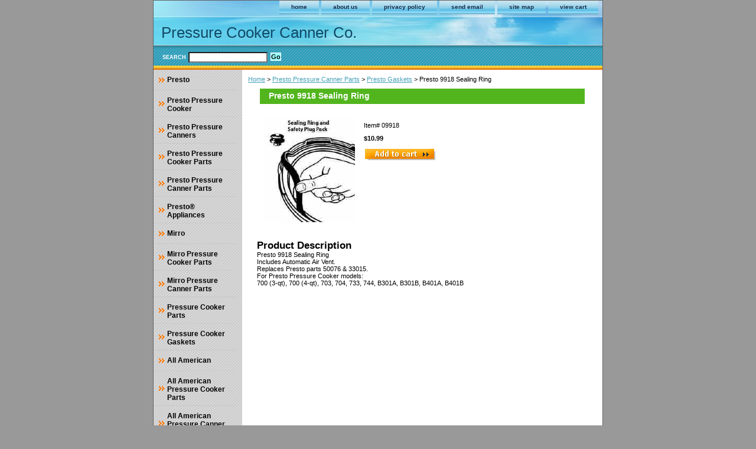

--- FILE ---
content_type: text/html
request_url: https://www.pressurecooker-canner.com/pr99seri7.html
body_size: 3751
content:
<!DOCTYPE html PUBLIC "-//W3C//DTD XHTML 1.0 Strict//EN" "http://www.w3.org/TR/xhtml1/DTD/xhtml1-strict.dtd"><html><head><title>Presto 9918 Sealing Ring</title><link rel="stylesheet" type="text/css" href="css-base.css" /><link rel="stylesheet" type="text/css" href="css-element.css" /><link rel="stylesheet" type="text/css" href="css-contents.css" /><link rel="stylesheet" type="text/css" href="css-edits.css" /></head><body class="vertical" id="itemtype"><script type="text/javascript" id="yfc_loader" src="https://turbifycdn.com/store/migration/loader-min-1.0.34.js?q=yhst-42018516473014&ts=1679158576&p=1&h=order.store.yahoo.net"></script> <div id="ys_superbar">
	   <div id="ys_cpers">
		<div id="yscp_welcome_msg"></div>
		<div id="yscp_signin_link"></div>
		<div id="yscp_myaccount_link"></div>
		<div id="yscp_signout_link"></div>
	   </div>
	   <div id="yfc_mini"></div>
	   <div class="ys_clear"></div>
	</div>
      <div id="container"><div id="header"><ul id="nav-general"><li><a href="index.html">home</a></li><li><a href="info.html">about us</a></li><li><a href="privacypolicy.html">privacy policy</a></li><li><a href="mailto:admin@cookingandcanning.net">send email</a></li><li><a href="ind.html">site map</a></li><li><a href="https://order.store.yahoo.net/yhst-42018516473014/cgi-bin/wg-order?yhst-42018516473014">view cart</a></li></ul><br class="clear" /><h3 id="brandmark"><a href="index.html" title="Pressure Cooker Canner Co.">Pressure Cooker Canner Co.</a></h3></div><form method="GET" action="//search.store.yahoo.com/cgi-bin/nsearch" name="searcharea" id="searcharea"><fieldset><label class="labelfield" for="searchfield"><span>Search</span><input name="query" type="text" id="query" /></label><label class="buttonlabel" for="searchsubmit"><input name="searchsubmit" type="submit" value="Go" class="ys_primary" id="searchsubmit" /><input name="vwcatalog" type="hidden" value="yhst-42018516473014" /></label></fieldset><input type="hidden" name=".autodone" value="https://www.pressurecooker-canner.com/pr99seri7.html" /></form><div id="bodyshell"><div id="bodycontent"><div class="breadcrumbs"><a href="index.html">Home</a> &gt; <a href="prestocanner.html">Presto Pressure Canner Parts</a> &gt; <a href="prestogasket.html">Presto Gaskets</a> &gt; Presto 9918 Sealing Ring</div><div id="contentarea"><div><h1 id="item-contenttitle">Presto 9918 Sealing Ring</h1><div id="itemarea"><a href="https://sep.turbifycdn.com/ca/I/yhst-42018516473014_2270_13279225"><img src="https://sep.turbifycdn.com/ca/I/yhst-42018516473014_2270_13282978" width="156" height="180" border="0" hspace="0" vspace="0" alt="Presto 9918 Sealing Ring" class="image-l" title="Presto 9918 Sealing Ring" /></a><div class="itemform productInfo"><form method="POST" action="https://order.store.yahoo.net/yhst-42018516473014/cgi-bin/wg-order?yhst-42018516473014+pr99seri7"><div class="code">Item# <em>09918</em></div><div class="price-bold">$10.99</div><input type="image" class="addtocartImg" title="Add to cart" src="https://sep.turbifycdn.com/ca/I/yhst-42018516473014_2270_207915" /><input name="vwcatalog" type="hidden" value="yhst-42018516473014" /><input name="vwitem" type="hidden" value="pr99seri7" /><input type="hidden" name=".autodone" value="https://www.pressurecooker-canner.com/pr99seri7.html" /></form></div><div style="clear:both"></div><div class="ys_promoitempage" id="ys_promoitempage" itemid="pr99seri7" itemcode="09918" categoryflag="0"></div></div><div id="caption"><h2 id="itempage-captiontitle">Product Description</h2><div>Presto 9918 Sealing Ring<br>Includes Automatic Air Vent.<br> Replaces Presto parts 50076 & 33015.<br> For Presto Pressure Cooker models:<br> 700 (3-qt), 700 (4-qt), 703, 704, 733, 744, B301A, B301B, B401A, B401B</div></div><br clear="all" /></div></div></div><div id="nav-product"><ul><li><a href="presto.html" title="Presto">Presto</a></li><li><a href="pr.html" title="Presto Pressure Cooker">Presto Pressure Cooker</a></li><li><a href="prprca.html" title="Presto Pressure Canners">Presto Pressure Canners</a></li><li><a href="presto-pressure-cooker-parts.html" title="Presto Pressure Cooker Parts">Presto Pressure Cooker Parts</a></li><li><a href="prestocanner.html" title="Presto Pressure Canner Parts">Presto Pressure Canner Parts</a></li><li><a href="appliances.html" title="Presto� Appliances">Presto� Appliances</a></li><li><a href="mirro.html" title="Mirro">Mirro</a></li><li><a href="mirroparts.html" title="Mirro  Pressure Cooker Parts">Mirro  Pressure Cooker Parts</a></li><li><a href="mirrocanner.html" title="Mirro Pressure Canner Parts">Mirro Pressure Canner Parts</a></li><li><a href="cookerpart.html" title="Pressure Cooker Parts">Pressure Cooker Parts</a></li><li><a href="gasket.html" title="Pressure Cooker Gaskets">Pressure Cooker Gaskets</a></li><li><a href="allamerican.html" title="All American">All American</a></li><li><a href="americanparts.html" title="All American Pressure Cooker Parts">All American Pressure Cooker Parts</a></li><li><a href="allamprcopa.html" title="All American Pressure Canner Parts">All American Pressure Canner Parts</a></li><li><a href="allamprca.html" title="All American Pressure Canners">All American Pressure Canners</a></li><li><a href="chdeststprco.html" title="CHEF�S DESIGN Stainless Steel Pressure Cooker">CHEF�S DESIGN Stainless Steel Pressure Cooker</a></li><li><a href="canningracks.html" title="Canning Racks">Canning Racks</a></li><li><a href="steamerbaskets.html" title="Stainless Steel Steamer Baskets ">Stainless Steel Steamer Baskets </a></li><li><a href="americancooker.html" title="All American Pressure Cookers">All American Pressure Cookers</a></li><li><a href="prestogasket.html" title="Presto Gaskets">Presto Gaskets</a></li><li><a href="mirrogasket.html" title="Mirro Pressure Cooker Gaskets">Mirro Pressure Cooker Gaskets</a></li><li><a href="prprrejro.html" title="Presto Pressure Regulators,">Presto Pressure Regulators,</a></li><li><a href="prairveprovp.html" title="Presto Overpressure Plugs ">Presto Overpressure Plugs </a></li><li><a href="prvepi.html" title="Presto Vent Pipes ">Presto Vent Pipes </a></li><li><a href="prstga.html" title="Presto Steam Gauges ">Presto Steam Gauges </a></li><li><a href="pr85inas.html" title="Presto Interlock Assemblies">Presto Interlock Assemblies</a></li><li><a href="prestohandles.html" title="Presto Pressure Cooker  Handles ">Presto Pressure Cooker  Handles </a></li><li><a href="prin.html" title="Presto Instruction/Recipe Books">Presto Instruction/Recipe Books</a></li><li><a href="prestpcanning.html" title="Presto Canning Racks ">Presto Canning Racks </a></li><li><a href="howtofiyomon.html" title="How to find Your Model Number">How to find Your Model Number</a></li><li><a href="mirrojigglers.html" title="Mirro  Pressure Regulators (Jigglers )">Mirro  Pressure Regulators (Jigglers )</a></li><li><a href="handels.html" title="Mirro Pressure Cooker  Handles ">Mirro Pressure Cooker  Handles </a></li><li><a href="sterilizers.html" title="All American Sterilizers ">All American Sterilizers </a></li><li><a href="cansealers.html" title=" ALL AMERICAN Can Sealers "> ALL AMERICAN Can Sealers </a></li><li><a href="americancooker.html" title="All American Pressure Cookers">All American Pressure Cookers</a></li><li><a href="americanparts.html" title="All American Pressure Cooker Parts">All American Pressure Cooker Parts</a></li><li><a href="cannerparts.html" title="Pressure Canner Parts">Pressure Canner Parts</a></li><li><a href="canner.html" title="Pressure Canner">Pressure Canner</a></li><li><a href="sealingring.html" title="Presto Sealing Rings">Presto Sealing Rings</a></li><li><a href="prestocookers.html" title="Presto Pressure Cookers">Presto Pressure Cookers</a></li><li><a href="stainless.html" title="Stainless Steel Pressure Cooker">Stainless Steel Pressure Cooker</a></li><li><a href="electricpresto.html" title="New Presto Electric Pressure Cooker">New Presto Electric Pressure Cooker</a></li><li><a href="seal.html" title="Pressure Cooker  Lid Seal">Pressure Cooker  Lid Seal</a></li><li><a href="lidseal.html" title="Pressure Canner Lid Seal">Pressure Canner Lid Seal</a></li><li><a href="testing.html" title="Pressure Canner Gauge Testing">Pressure Canner Gauge Testing</a></li></ul><div id="htmlbottom"><div id="badge" align="center" style="margin-top:15px;"><a href="http://smallbusiness.yahoo.com/merchant/" target="_blank"><img src="http://us.i1.yimg.com/us.yimg.com/i/us/smallbiz/gr/ecomby1_small.gif" width="82" height="29" border="0" align="middle" alt="ecommerce provided by Yahoo! Small Business"/></a></div></div></div></div><div id="footer"><span id="footer-links"><a href="index.html">home</a> | <a href="info.html">about us</a> | <a href="privacypolicy.html">privacy policy</a> | <a href="mailto:admin@cookingandcanning.net">send email</a> | <a href="ind.html">site map</a> | <a href="https://order.store.yahoo.net/yhst-42018516473014/cgi-bin/wg-order?yhst-42018516473014">view cart</a></span><span id="copyright">Copyright � 2015 Cooking and Canning Co. LLC All Rights Reserved.</span></div></div></body>
<script type="text/javascript">var PAGE_ATTRS = {'storeId': 'yhst-42018516473014', 'itemId': 'pr99seri7', 'isOrderable': '1', 'name': 'Presto 9918 Sealing Ring', 'salePrice': '10.99', 'listPrice': '10.99', 'brand': '', 'model': '', 'promoted': '', 'createTime': '1679158576', 'modifiedTime': '1679158576', 'catNamePath': 'Presto Pressure Canner Parts > Presto GaP', 'upc': ''};</script><script type="text/javascript">
csell_env = 'ue1';
 var storeCheckoutDomain = 'order.store.turbify.net';
</script>

<script type="text/javascript">
  function toOSTN(node){
    if(node.hasAttributes()){
      for (const attr of node.attributes) {
        node.setAttribute(attr.name,attr.value.replace(/(us-dc1-order|us-dc2-order|order)\.(store|stores)\.([a-z0-9-]+)\.(net|com)/g, storeCheckoutDomain));
      }
    }
  };
  document.addEventListener('readystatechange', event => {
  if(typeof storeCheckoutDomain != 'undefined' && storeCheckoutDomain != "order.store.turbify.net"){
    if (event.target.readyState === "interactive") {
      fromOSYN = document.getElementsByTagName('form');
        for (let i = 0; i < fromOSYN.length; i++) {
          toOSTN(fromOSYN[i]);
        }
      }
    }
  });
</script>
<script type="text/javascript">
// Begin Store Generated Code
 </script> <script type="text/javascript" src="https://s.turbifycdn.com/lq/ult/ylc_1.9.js" ></script> <script type="text/javascript" src="https://s.turbifycdn.com/ae/lib/smbiz/store/csell/beacon-a9518fc6e4.js" >
</script>
<script type="text/javascript">
// Begin Store Generated Code
 csell_page_data = {}; csell_page_rec_data = []; ts='TOK_STORE_ID';
</script>
<script type="text/javascript">
// Begin Store Generated Code
function csell_GLOBAL_INIT_TAG() { var csell_token_map = {}; csell_token_map['TOK_SPACEID'] = '2022276099'; csell_token_map['TOK_URL'] = ''; csell_token_map['TOK_STORE_ID'] = 'yhst-42018516473014'; csell_token_map['TOK_ITEM_ID_LIST'] = 'pr99seri7'; csell_token_map['TOK_ORDER_HOST'] = 'order.store.turbify.net'; csell_token_map['TOK_BEACON_TYPE'] = 'prod'; csell_token_map['TOK_RAND_KEY'] = 't'; csell_token_map['TOK_IS_ORDERABLE'] = '1';  c = csell_page_data; var x = (typeof storeCheckoutDomain == 'string')?storeCheckoutDomain:'order.store.turbify.net'; var t = csell_token_map; c['s'] = t['TOK_SPACEID']; c['url'] = t['TOK_URL']; c['si'] = t[ts]; c['ii'] = t['TOK_ITEM_ID_LIST']; c['bt'] = t['TOK_BEACON_TYPE']; c['rnd'] = t['TOK_RAND_KEY']; c['io'] = t['TOK_IS_ORDERABLE']; YStore.addItemUrl = 'http%s://'+x+'/'+t[ts]+'/ymix/MetaController.html?eventName.addEvent&cartDS.shoppingcart_ROW0_m_orderItemVector_ROW0_m_itemId=%s&cartDS.shoppingcart_ROW0_m_orderItemVector_ROW0_m_quantity=1&ysco_key_cs_item=1&sectionId=ysco.cart&ysco_key_store_id='+t[ts]; } 
</script>
<script type="text/javascript">
// Begin Store Generated Code
function csell_REC_VIEW_TAG() {  var env = (typeof csell_env == 'string')?csell_env:'prod'; var p = csell_page_data; var a = '/sid='+p['si']+'/io='+p['io']+'/ii='+p['ii']+'/bt='+p['bt']+'-view'+'/en='+env; var r=Math.random(); YStore.CrossSellBeacon.renderBeaconWithRecData(p['url']+'/p/s='+p['s']+'/'+p['rnd']+'='+r+a); } 
</script>
<script type="text/javascript">
// Begin Store Generated Code
var csell_token_map = {}; csell_token_map['TOK_PAGE'] = 'p'; csell_token_map['TOK_CURR_SYM'] = '$'; csell_token_map['TOK_WS_URL'] = 'https://yhst-42018516473014.csell.store.turbify.net/cs/recommend?itemids=pr99seri7&location=p'; csell_token_map['TOK_SHOW_CS_RECS'] = 'false';  var t = csell_token_map; csell_GLOBAL_INIT_TAG(); YStore.page = t['TOK_PAGE']; YStore.currencySymbol = t['TOK_CURR_SYM']; YStore.crossSellUrl = t['TOK_WS_URL']; YStore.showCSRecs = t['TOK_SHOW_CS_RECS']; </script> <script type="text/javascript" src="https://s.turbifycdn.com/ae/store/secure/recs-1.3.2.2.js" ></script> <script type="text/javascript" >
</script>
</html>
<!-- html108.prod.store.e1a.lumsb.com Fri Jan 23 06:48:34 PST 2026 -->


--- FILE ---
content_type: text/css
request_url: https://www.pressurecooker-canner.com/css-edits.css
body_size: 94
content:
/*Merchants--Use this file to make any edits that you wish to override styles in the main stylesheets. By making edits to this CSS file, your styles applied here will cascade and overwrite styles in the main CSS files. This will allow you to replace the entire contents of the main stylesheets should it become necessary to update those to fix styling issues with the themes without losing any of your custom styles.*/

* html #nav-product ul li a{width:113px; height:auto; overflow:hidden; }

* html #nav-product { overflow:visible; width:150px; }


